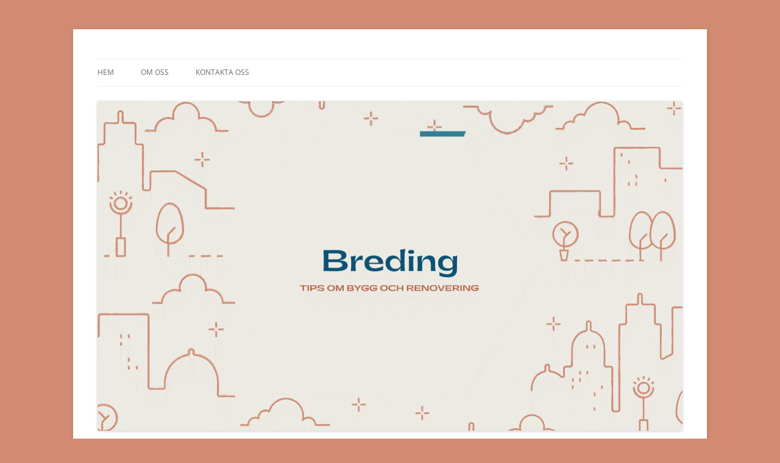

--- FILE ---
content_type: text/html; charset=UTF-8
request_url: https://breding.nu/2023/12/
body_size: 16807
content:
<!DOCTYPE html>
<!--[if IE 7]>
<html class="ie ie7" lang="sv-SE">
<![endif]-->
<!--[if IE 8]>
<html class="ie ie8" lang="sv-SE">
<![endif]-->
<!--[if !(IE 7) & !(IE 8)]><!-->
<html lang="sv-SE">
<!--<![endif]-->
<head>
<meta charset="UTF-8" />
<meta name="viewport" content="width=device-width, initial-scale=1.0" />
<title>december 2023 - breding.nu</title>
<link rel="profile" href="https://gmpg.org/xfn/11" />
<link rel="pingback" href="https://breding.nu/xmlrpc.php">
<!--[if lt IE 9]>
<script src="https://breding.nu/wp-content/themes/twentytwelve/js/html5.js?ver=3.7.0" type="text/javascript"></script>
<![endif]-->
<meta name='robots' content='noindex, follow' />

	<!-- This site is optimized with the Yoast SEO plugin v19.1 - https://yoast.com/wordpress/plugins/seo/ -->
	<meta property="og:locale" content="sv_SE" />
	<meta property="og:type" content="website" />
	<meta property="og:title" content="december 2023 - breding.nu" />
	<meta property="og:url" content="https://breding.nu/2023/12/" />
	<meta property="og:site_name" content="breding.nu" />
	<meta name="twitter:card" content="summary_large_image" />
	<script type="application/ld+json" class="yoast-schema-graph">{"@context":"https://schema.org","@graph":[{"@type":"WebSite","@id":"https://breding.nu/#website","url":"https://breding.nu/","name":"breding.nu","description":"","potentialAction":[{"@type":"SearchAction","target":{"@type":"EntryPoint","urlTemplate":"https://breding.nu/?s={search_term_string}"},"query-input":"required name=search_term_string"}],"inLanguage":"sv-SE"},{"@type":"CollectionPage","@id":"https://breding.nu/2023/12/#webpage","url":"https://breding.nu/2023/12/","name":"december 2023 - breding.nu","isPartOf":{"@id":"https://breding.nu/#website"},"breadcrumb":{"@id":"https://breding.nu/2023/12/#breadcrumb"},"inLanguage":"sv-SE","potentialAction":[{"@type":"ReadAction","target":["https://breding.nu/2023/12/"]}]},{"@type":"BreadcrumbList","@id":"https://breding.nu/2023/12/#breadcrumb","itemListElement":[{"@type":"ListItem","position":1,"name":"Hem","item":"https://breding.nu/"},{"@type":"ListItem","position":2,"name":"Arkiv för december 2023"}]}]}</script>
	<!-- / Yoast SEO plugin. -->


<link rel="alternate" type="application/rss+xml" title="breding.nu &raquo; Webbflöde" href="https://breding.nu/feed/" />
<script type="text/javascript">
window._wpemojiSettings = {"baseUrl":"https:\/\/s.w.org\/images\/core\/emoji\/14.0.0\/72x72\/","ext":".png","svgUrl":"https:\/\/s.w.org\/images\/core\/emoji\/14.0.0\/svg\/","svgExt":".svg","source":{"concatemoji":"https:\/\/breding.nu\/wp-includes\/js\/wp-emoji-release.min.js?ver=6.1.9"}};
/*! This file is auto-generated */
!function(e,a,t){var n,r,o,i=a.createElement("canvas"),p=i.getContext&&i.getContext("2d");function s(e,t){var a=String.fromCharCode,e=(p.clearRect(0,0,i.width,i.height),p.fillText(a.apply(this,e),0,0),i.toDataURL());return p.clearRect(0,0,i.width,i.height),p.fillText(a.apply(this,t),0,0),e===i.toDataURL()}function c(e){var t=a.createElement("script");t.src=e,t.defer=t.type="text/javascript",a.getElementsByTagName("head")[0].appendChild(t)}for(o=Array("flag","emoji"),t.supports={everything:!0,everythingExceptFlag:!0},r=0;r<o.length;r++)t.supports[o[r]]=function(e){if(p&&p.fillText)switch(p.textBaseline="top",p.font="600 32px Arial",e){case"flag":return s([127987,65039,8205,9895,65039],[127987,65039,8203,9895,65039])?!1:!s([55356,56826,55356,56819],[55356,56826,8203,55356,56819])&&!s([55356,57332,56128,56423,56128,56418,56128,56421,56128,56430,56128,56423,56128,56447],[55356,57332,8203,56128,56423,8203,56128,56418,8203,56128,56421,8203,56128,56430,8203,56128,56423,8203,56128,56447]);case"emoji":return!s([129777,127995,8205,129778,127999],[129777,127995,8203,129778,127999])}return!1}(o[r]),t.supports.everything=t.supports.everything&&t.supports[o[r]],"flag"!==o[r]&&(t.supports.everythingExceptFlag=t.supports.everythingExceptFlag&&t.supports[o[r]]);t.supports.everythingExceptFlag=t.supports.everythingExceptFlag&&!t.supports.flag,t.DOMReady=!1,t.readyCallback=function(){t.DOMReady=!0},t.supports.everything||(n=function(){t.readyCallback()},a.addEventListener?(a.addEventListener("DOMContentLoaded",n,!1),e.addEventListener("load",n,!1)):(e.attachEvent("onload",n),a.attachEvent("onreadystatechange",function(){"complete"===a.readyState&&t.readyCallback()})),(e=t.source||{}).concatemoji?c(e.concatemoji):e.wpemoji&&e.twemoji&&(c(e.twemoji),c(e.wpemoji)))}(window,document,window._wpemojiSettings);
</script>
<style type="text/css">
img.wp-smiley,
img.emoji {
	display: inline !important;
	border: none !important;
	box-shadow: none !important;
	height: 1em !important;
	width: 1em !important;
	margin: 0 0.07em !important;
	vertical-align: -0.1em !important;
	background: none !important;
	padding: 0 !important;
}
</style>
	<link rel='stylesheet' id='wp-block-library-css' href='https://breding.nu/wp-includes/css/dist/block-library/style.min.css?ver=6.1.9' type='text/css' media='all' />
<style id='wp-block-library-theme-inline-css' type='text/css'>
.wp-block-audio figcaption{color:#555;font-size:13px;text-align:center}.is-dark-theme .wp-block-audio figcaption{color:hsla(0,0%,100%,.65)}.wp-block-audio{margin:0 0 1em}.wp-block-code{border:1px solid #ccc;border-radius:4px;font-family:Menlo,Consolas,monaco,monospace;padding:.8em 1em}.wp-block-embed figcaption{color:#555;font-size:13px;text-align:center}.is-dark-theme .wp-block-embed figcaption{color:hsla(0,0%,100%,.65)}.wp-block-embed{margin:0 0 1em}.blocks-gallery-caption{color:#555;font-size:13px;text-align:center}.is-dark-theme .blocks-gallery-caption{color:hsla(0,0%,100%,.65)}.wp-block-image figcaption{color:#555;font-size:13px;text-align:center}.is-dark-theme .wp-block-image figcaption{color:hsla(0,0%,100%,.65)}.wp-block-image{margin:0 0 1em}.wp-block-pullquote{border-top:4px solid;border-bottom:4px solid;margin-bottom:1.75em;color:currentColor}.wp-block-pullquote__citation,.wp-block-pullquote cite,.wp-block-pullquote footer{color:currentColor;text-transform:uppercase;font-size:.8125em;font-style:normal}.wp-block-quote{border-left:.25em solid;margin:0 0 1.75em;padding-left:1em}.wp-block-quote cite,.wp-block-quote footer{color:currentColor;font-size:.8125em;position:relative;font-style:normal}.wp-block-quote.has-text-align-right{border-left:none;border-right:.25em solid;padding-left:0;padding-right:1em}.wp-block-quote.has-text-align-center{border:none;padding-left:0}.wp-block-quote.is-large,.wp-block-quote.is-style-large,.wp-block-quote.is-style-plain{border:none}.wp-block-search .wp-block-search__label{font-weight:700}.wp-block-search__button{border:1px solid #ccc;padding:.375em .625em}:where(.wp-block-group.has-background){padding:1.25em 2.375em}.wp-block-separator.has-css-opacity{opacity:.4}.wp-block-separator{border:none;border-bottom:2px solid;margin-left:auto;margin-right:auto}.wp-block-separator.has-alpha-channel-opacity{opacity:1}.wp-block-separator:not(.is-style-wide):not(.is-style-dots){width:100px}.wp-block-separator.has-background:not(.is-style-dots){border-bottom:none;height:1px}.wp-block-separator.has-background:not(.is-style-wide):not(.is-style-dots){height:2px}.wp-block-table{margin:"0 0 1em 0"}.wp-block-table thead{border-bottom:3px solid}.wp-block-table tfoot{border-top:3px solid}.wp-block-table td,.wp-block-table th{word-break:normal}.wp-block-table figcaption{color:#555;font-size:13px;text-align:center}.is-dark-theme .wp-block-table figcaption{color:hsla(0,0%,100%,.65)}.wp-block-video figcaption{color:#555;font-size:13px;text-align:center}.is-dark-theme .wp-block-video figcaption{color:hsla(0,0%,100%,.65)}.wp-block-video{margin:0 0 1em}.wp-block-template-part.has-background{padding:1.25em 2.375em;margin-top:0;margin-bottom:0}
</style>
<link rel='stylesheet' id='classic-theme-styles-css' href='https://breding.nu/wp-includes/css/classic-themes.min.css?ver=1' type='text/css' media='all' />
<style id='global-styles-inline-css' type='text/css'>
body{--wp--preset--color--black: #000000;--wp--preset--color--cyan-bluish-gray: #abb8c3;--wp--preset--color--white: #fff;--wp--preset--color--pale-pink: #f78da7;--wp--preset--color--vivid-red: #cf2e2e;--wp--preset--color--luminous-vivid-orange: #ff6900;--wp--preset--color--luminous-vivid-amber: #fcb900;--wp--preset--color--light-green-cyan: #7bdcb5;--wp--preset--color--vivid-green-cyan: #00d084;--wp--preset--color--pale-cyan-blue: #8ed1fc;--wp--preset--color--vivid-cyan-blue: #0693e3;--wp--preset--color--vivid-purple: #9b51e0;--wp--preset--color--blue: #21759b;--wp--preset--color--dark-gray: #444;--wp--preset--color--medium-gray: #9f9f9f;--wp--preset--color--light-gray: #e6e6e6;--wp--preset--gradient--vivid-cyan-blue-to-vivid-purple: linear-gradient(135deg,rgba(6,147,227,1) 0%,rgb(155,81,224) 100%);--wp--preset--gradient--light-green-cyan-to-vivid-green-cyan: linear-gradient(135deg,rgb(122,220,180) 0%,rgb(0,208,130) 100%);--wp--preset--gradient--luminous-vivid-amber-to-luminous-vivid-orange: linear-gradient(135deg,rgba(252,185,0,1) 0%,rgba(255,105,0,1) 100%);--wp--preset--gradient--luminous-vivid-orange-to-vivid-red: linear-gradient(135deg,rgba(255,105,0,1) 0%,rgb(207,46,46) 100%);--wp--preset--gradient--very-light-gray-to-cyan-bluish-gray: linear-gradient(135deg,rgb(238,238,238) 0%,rgb(169,184,195) 100%);--wp--preset--gradient--cool-to-warm-spectrum: linear-gradient(135deg,rgb(74,234,220) 0%,rgb(151,120,209) 20%,rgb(207,42,186) 40%,rgb(238,44,130) 60%,rgb(251,105,98) 80%,rgb(254,248,76) 100%);--wp--preset--gradient--blush-light-purple: linear-gradient(135deg,rgb(255,206,236) 0%,rgb(152,150,240) 100%);--wp--preset--gradient--blush-bordeaux: linear-gradient(135deg,rgb(254,205,165) 0%,rgb(254,45,45) 50%,rgb(107,0,62) 100%);--wp--preset--gradient--luminous-dusk: linear-gradient(135deg,rgb(255,203,112) 0%,rgb(199,81,192) 50%,rgb(65,88,208) 100%);--wp--preset--gradient--pale-ocean: linear-gradient(135deg,rgb(255,245,203) 0%,rgb(182,227,212) 50%,rgb(51,167,181) 100%);--wp--preset--gradient--electric-grass: linear-gradient(135deg,rgb(202,248,128) 0%,rgb(113,206,126) 100%);--wp--preset--gradient--midnight: linear-gradient(135deg,rgb(2,3,129) 0%,rgb(40,116,252) 100%);--wp--preset--duotone--dark-grayscale: url('#wp-duotone-dark-grayscale');--wp--preset--duotone--grayscale: url('#wp-duotone-grayscale');--wp--preset--duotone--purple-yellow: url('#wp-duotone-purple-yellow');--wp--preset--duotone--blue-red: url('#wp-duotone-blue-red');--wp--preset--duotone--midnight: url('#wp-duotone-midnight');--wp--preset--duotone--magenta-yellow: url('#wp-duotone-magenta-yellow');--wp--preset--duotone--purple-green: url('#wp-duotone-purple-green');--wp--preset--duotone--blue-orange: url('#wp-duotone-blue-orange');--wp--preset--font-size--small: 13px;--wp--preset--font-size--medium: 20px;--wp--preset--font-size--large: 36px;--wp--preset--font-size--x-large: 42px;--wp--preset--spacing--20: 0.44rem;--wp--preset--spacing--30: 0.67rem;--wp--preset--spacing--40: 1rem;--wp--preset--spacing--50: 1.5rem;--wp--preset--spacing--60: 2.25rem;--wp--preset--spacing--70: 3.38rem;--wp--preset--spacing--80: 5.06rem;}:where(.is-layout-flex){gap: 0.5em;}body .is-layout-flow > .alignleft{float: left;margin-inline-start: 0;margin-inline-end: 2em;}body .is-layout-flow > .alignright{float: right;margin-inline-start: 2em;margin-inline-end: 0;}body .is-layout-flow > .aligncenter{margin-left: auto !important;margin-right: auto !important;}body .is-layout-constrained > .alignleft{float: left;margin-inline-start: 0;margin-inline-end: 2em;}body .is-layout-constrained > .alignright{float: right;margin-inline-start: 2em;margin-inline-end: 0;}body .is-layout-constrained > .aligncenter{margin-left: auto !important;margin-right: auto !important;}body .is-layout-constrained > :where(:not(.alignleft):not(.alignright):not(.alignfull)){max-width: var(--wp--style--global--content-size);margin-left: auto !important;margin-right: auto !important;}body .is-layout-constrained > .alignwide{max-width: var(--wp--style--global--wide-size);}body .is-layout-flex{display: flex;}body .is-layout-flex{flex-wrap: wrap;align-items: center;}body .is-layout-flex > *{margin: 0;}:where(.wp-block-columns.is-layout-flex){gap: 2em;}.has-black-color{color: var(--wp--preset--color--black) !important;}.has-cyan-bluish-gray-color{color: var(--wp--preset--color--cyan-bluish-gray) !important;}.has-white-color{color: var(--wp--preset--color--white) !important;}.has-pale-pink-color{color: var(--wp--preset--color--pale-pink) !important;}.has-vivid-red-color{color: var(--wp--preset--color--vivid-red) !important;}.has-luminous-vivid-orange-color{color: var(--wp--preset--color--luminous-vivid-orange) !important;}.has-luminous-vivid-amber-color{color: var(--wp--preset--color--luminous-vivid-amber) !important;}.has-light-green-cyan-color{color: var(--wp--preset--color--light-green-cyan) !important;}.has-vivid-green-cyan-color{color: var(--wp--preset--color--vivid-green-cyan) !important;}.has-pale-cyan-blue-color{color: var(--wp--preset--color--pale-cyan-blue) !important;}.has-vivid-cyan-blue-color{color: var(--wp--preset--color--vivid-cyan-blue) !important;}.has-vivid-purple-color{color: var(--wp--preset--color--vivid-purple) !important;}.has-black-background-color{background-color: var(--wp--preset--color--black) !important;}.has-cyan-bluish-gray-background-color{background-color: var(--wp--preset--color--cyan-bluish-gray) !important;}.has-white-background-color{background-color: var(--wp--preset--color--white) !important;}.has-pale-pink-background-color{background-color: var(--wp--preset--color--pale-pink) !important;}.has-vivid-red-background-color{background-color: var(--wp--preset--color--vivid-red) !important;}.has-luminous-vivid-orange-background-color{background-color: var(--wp--preset--color--luminous-vivid-orange) !important;}.has-luminous-vivid-amber-background-color{background-color: var(--wp--preset--color--luminous-vivid-amber) !important;}.has-light-green-cyan-background-color{background-color: var(--wp--preset--color--light-green-cyan) !important;}.has-vivid-green-cyan-background-color{background-color: var(--wp--preset--color--vivid-green-cyan) !important;}.has-pale-cyan-blue-background-color{background-color: var(--wp--preset--color--pale-cyan-blue) !important;}.has-vivid-cyan-blue-background-color{background-color: var(--wp--preset--color--vivid-cyan-blue) !important;}.has-vivid-purple-background-color{background-color: var(--wp--preset--color--vivid-purple) !important;}.has-black-border-color{border-color: var(--wp--preset--color--black) !important;}.has-cyan-bluish-gray-border-color{border-color: var(--wp--preset--color--cyan-bluish-gray) !important;}.has-white-border-color{border-color: var(--wp--preset--color--white) !important;}.has-pale-pink-border-color{border-color: var(--wp--preset--color--pale-pink) !important;}.has-vivid-red-border-color{border-color: var(--wp--preset--color--vivid-red) !important;}.has-luminous-vivid-orange-border-color{border-color: var(--wp--preset--color--luminous-vivid-orange) !important;}.has-luminous-vivid-amber-border-color{border-color: var(--wp--preset--color--luminous-vivid-amber) !important;}.has-light-green-cyan-border-color{border-color: var(--wp--preset--color--light-green-cyan) !important;}.has-vivid-green-cyan-border-color{border-color: var(--wp--preset--color--vivid-green-cyan) !important;}.has-pale-cyan-blue-border-color{border-color: var(--wp--preset--color--pale-cyan-blue) !important;}.has-vivid-cyan-blue-border-color{border-color: var(--wp--preset--color--vivid-cyan-blue) !important;}.has-vivid-purple-border-color{border-color: var(--wp--preset--color--vivid-purple) !important;}.has-vivid-cyan-blue-to-vivid-purple-gradient-background{background: var(--wp--preset--gradient--vivid-cyan-blue-to-vivid-purple) !important;}.has-light-green-cyan-to-vivid-green-cyan-gradient-background{background: var(--wp--preset--gradient--light-green-cyan-to-vivid-green-cyan) !important;}.has-luminous-vivid-amber-to-luminous-vivid-orange-gradient-background{background: var(--wp--preset--gradient--luminous-vivid-amber-to-luminous-vivid-orange) !important;}.has-luminous-vivid-orange-to-vivid-red-gradient-background{background: var(--wp--preset--gradient--luminous-vivid-orange-to-vivid-red) !important;}.has-very-light-gray-to-cyan-bluish-gray-gradient-background{background: var(--wp--preset--gradient--very-light-gray-to-cyan-bluish-gray) !important;}.has-cool-to-warm-spectrum-gradient-background{background: var(--wp--preset--gradient--cool-to-warm-spectrum) !important;}.has-blush-light-purple-gradient-background{background: var(--wp--preset--gradient--blush-light-purple) !important;}.has-blush-bordeaux-gradient-background{background: var(--wp--preset--gradient--blush-bordeaux) !important;}.has-luminous-dusk-gradient-background{background: var(--wp--preset--gradient--luminous-dusk) !important;}.has-pale-ocean-gradient-background{background: var(--wp--preset--gradient--pale-ocean) !important;}.has-electric-grass-gradient-background{background: var(--wp--preset--gradient--electric-grass) !important;}.has-midnight-gradient-background{background: var(--wp--preset--gradient--midnight) !important;}.has-small-font-size{font-size: var(--wp--preset--font-size--small) !important;}.has-medium-font-size{font-size: var(--wp--preset--font-size--medium) !important;}.has-large-font-size{font-size: var(--wp--preset--font-size--large) !important;}.has-x-large-font-size{font-size: var(--wp--preset--font-size--x-large) !important;}
.wp-block-navigation a:where(:not(.wp-element-button)){color: inherit;}
:where(.wp-block-columns.is-layout-flex){gap: 2em;}
.wp-block-pullquote{font-size: 1.5em;line-height: 1.6;}
</style>
<link rel='stylesheet' id='twentytwelve-fonts-css' href='https://breding.nu/wp-content/themes/twentytwelve/fonts/font-open-sans.css?ver=20230328' type='text/css' media='all' />
<link rel='stylesheet' id='twentytwelve-style-css' href='https://breding.nu/wp-content/themes/twentytwelve/style.css?ver=20241112' type='text/css' media='all' />
<link rel='stylesheet' id='twentytwelve-block-style-css' href='https://breding.nu/wp-content/themes/twentytwelve/css/blocks.css?ver=20240812' type='text/css' media='all' />
<!--[if lt IE 9]>
<link rel='stylesheet' id='twentytwelve-ie-css' href='https://breding.nu/wp-content/themes/twentytwelve/css/ie.css?ver=20240722' type='text/css' media='all' />
<![endif]-->
<script type='text/javascript' src='https://breding.nu/wp-includes/js/jquery/jquery.min.js?ver=3.6.1' id='jquery-core-js'></script>
<script type='text/javascript' src='https://breding.nu/wp-includes/js/jquery/jquery-migrate.min.js?ver=3.3.2' id='jquery-migrate-js'></script>
<link rel="https://api.w.org/" href="https://breding.nu/wp-json/" /><link rel="EditURI" type="application/rsd+xml" title="RSD" href="https://breding.nu/xmlrpc.php?rsd" />
<link rel="wlwmanifest" type="application/wlwmanifest+xml" href="https://breding.nu/wp-includes/wlwmanifest.xml" />
<meta name="generator" content="WordPress 6.1.9" />
	<style type="text/css" id="twentytwelve-header-css">
		.site-title,
	.site-description {
		position: absolute;
		clip: rect(1px 1px 1px 1px); /* IE7 */
		clip: rect(1px, 1px, 1px, 1px);
	}
			</style>
	<style type="text/css" id="custom-background-css">
body.custom-background { background-color: #d18b71; }
</style>
	<link rel="icon" href="https://breding.nu/wp-content/uploads/sites/356/2021/10/Breding-FAV.png" sizes="32x32" />
<link rel="icon" href="https://breding.nu/wp-content/uploads/sites/356/2021/10/Breding-FAV.png" sizes="192x192" />
<link rel="apple-touch-icon" href="https://breding.nu/wp-content/uploads/sites/356/2021/10/Breding-FAV.png" />
<meta name="msapplication-TileImage" content="https://breding.nu/wp-content/uploads/sites/356/2021/10/Breding-FAV.png" />
		<style type="text/css" id="wp-custom-css">
			a {
color: #AD4E2B;
}

a:hover {
color: #0D5174;
}		</style>
		</head>

<body class="archive date custom-background wp-embed-responsive custom-font-enabled">
<svg xmlns="http://www.w3.org/2000/svg" viewBox="0 0 0 0" width="0" height="0" focusable="false" role="none" style="visibility: hidden; position: absolute; left: -9999px; overflow: hidden;" ><defs><filter id="wp-duotone-dark-grayscale"><feColorMatrix color-interpolation-filters="sRGB" type="matrix" values=" .299 .587 .114 0 0 .299 .587 .114 0 0 .299 .587 .114 0 0 .299 .587 .114 0 0 " /><feComponentTransfer color-interpolation-filters="sRGB" ><feFuncR type="table" tableValues="0 0.49803921568627" /><feFuncG type="table" tableValues="0 0.49803921568627" /><feFuncB type="table" tableValues="0 0.49803921568627" /><feFuncA type="table" tableValues="1 1" /></feComponentTransfer><feComposite in2="SourceGraphic" operator="in" /></filter></defs></svg><svg xmlns="http://www.w3.org/2000/svg" viewBox="0 0 0 0" width="0" height="0" focusable="false" role="none" style="visibility: hidden; position: absolute; left: -9999px; overflow: hidden;" ><defs><filter id="wp-duotone-grayscale"><feColorMatrix color-interpolation-filters="sRGB" type="matrix" values=" .299 .587 .114 0 0 .299 .587 .114 0 0 .299 .587 .114 0 0 .299 .587 .114 0 0 " /><feComponentTransfer color-interpolation-filters="sRGB" ><feFuncR type="table" tableValues="0 1" /><feFuncG type="table" tableValues="0 1" /><feFuncB type="table" tableValues="0 1" /><feFuncA type="table" tableValues="1 1" /></feComponentTransfer><feComposite in2="SourceGraphic" operator="in" /></filter></defs></svg><svg xmlns="http://www.w3.org/2000/svg" viewBox="0 0 0 0" width="0" height="0" focusable="false" role="none" style="visibility: hidden; position: absolute; left: -9999px; overflow: hidden;" ><defs><filter id="wp-duotone-purple-yellow"><feColorMatrix color-interpolation-filters="sRGB" type="matrix" values=" .299 .587 .114 0 0 .299 .587 .114 0 0 .299 .587 .114 0 0 .299 .587 .114 0 0 " /><feComponentTransfer color-interpolation-filters="sRGB" ><feFuncR type="table" tableValues="0.54901960784314 0.98823529411765" /><feFuncG type="table" tableValues="0 1" /><feFuncB type="table" tableValues="0.71764705882353 0.25490196078431" /><feFuncA type="table" tableValues="1 1" /></feComponentTransfer><feComposite in2="SourceGraphic" operator="in" /></filter></defs></svg><svg xmlns="http://www.w3.org/2000/svg" viewBox="0 0 0 0" width="0" height="0" focusable="false" role="none" style="visibility: hidden; position: absolute; left: -9999px; overflow: hidden;" ><defs><filter id="wp-duotone-blue-red"><feColorMatrix color-interpolation-filters="sRGB" type="matrix" values=" .299 .587 .114 0 0 .299 .587 .114 0 0 .299 .587 .114 0 0 .299 .587 .114 0 0 " /><feComponentTransfer color-interpolation-filters="sRGB" ><feFuncR type="table" tableValues="0 1" /><feFuncG type="table" tableValues="0 0.27843137254902" /><feFuncB type="table" tableValues="0.5921568627451 0.27843137254902" /><feFuncA type="table" tableValues="1 1" /></feComponentTransfer><feComposite in2="SourceGraphic" operator="in" /></filter></defs></svg><svg xmlns="http://www.w3.org/2000/svg" viewBox="0 0 0 0" width="0" height="0" focusable="false" role="none" style="visibility: hidden; position: absolute; left: -9999px; overflow: hidden;" ><defs><filter id="wp-duotone-midnight"><feColorMatrix color-interpolation-filters="sRGB" type="matrix" values=" .299 .587 .114 0 0 .299 .587 .114 0 0 .299 .587 .114 0 0 .299 .587 .114 0 0 " /><feComponentTransfer color-interpolation-filters="sRGB" ><feFuncR type="table" tableValues="0 0" /><feFuncG type="table" tableValues="0 0.64705882352941" /><feFuncB type="table" tableValues="0 1" /><feFuncA type="table" tableValues="1 1" /></feComponentTransfer><feComposite in2="SourceGraphic" operator="in" /></filter></defs></svg><svg xmlns="http://www.w3.org/2000/svg" viewBox="0 0 0 0" width="0" height="0" focusable="false" role="none" style="visibility: hidden; position: absolute; left: -9999px; overflow: hidden;" ><defs><filter id="wp-duotone-magenta-yellow"><feColorMatrix color-interpolation-filters="sRGB" type="matrix" values=" .299 .587 .114 0 0 .299 .587 .114 0 0 .299 .587 .114 0 0 .299 .587 .114 0 0 " /><feComponentTransfer color-interpolation-filters="sRGB" ><feFuncR type="table" tableValues="0.78039215686275 1" /><feFuncG type="table" tableValues="0 0.94901960784314" /><feFuncB type="table" tableValues="0.35294117647059 0.47058823529412" /><feFuncA type="table" tableValues="1 1" /></feComponentTransfer><feComposite in2="SourceGraphic" operator="in" /></filter></defs></svg><svg xmlns="http://www.w3.org/2000/svg" viewBox="0 0 0 0" width="0" height="0" focusable="false" role="none" style="visibility: hidden; position: absolute; left: -9999px; overflow: hidden;" ><defs><filter id="wp-duotone-purple-green"><feColorMatrix color-interpolation-filters="sRGB" type="matrix" values=" .299 .587 .114 0 0 .299 .587 .114 0 0 .299 .587 .114 0 0 .299 .587 .114 0 0 " /><feComponentTransfer color-interpolation-filters="sRGB" ><feFuncR type="table" tableValues="0.65098039215686 0.40392156862745" /><feFuncG type="table" tableValues="0 1" /><feFuncB type="table" tableValues="0.44705882352941 0.4" /><feFuncA type="table" tableValues="1 1" /></feComponentTransfer><feComposite in2="SourceGraphic" operator="in" /></filter></defs></svg><svg xmlns="http://www.w3.org/2000/svg" viewBox="0 0 0 0" width="0" height="0" focusable="false" role="none" style="visibility: hidden; position: absolute; left: -9999px; overflow: hidden;" ><defs><filter id="wp-duotone-blue-orange"><feColorMatrix color-interpolation-filters="sRGB" type="matrix" values=" .299 .587 .114 0 0 .299 .587 .114 0 0 .299 .587 .114 0 0 .299 .587 .114 0 0 " /><feComponentTransfer color-interpolation-filters="sRGB" ><feFuncR type="table" tableValues="0.098039215686275 1" /><feFuncG type="table" tableValues="0 0.66274509803922" /><feFuncB type="table" tableValues="0.84705882352941 0.41960784313725" /><feFuncA type="table" tableValues="1 1" /></feComponentTransfer><feComposite in2="SourceGraphic" operator="in" /></filter></defs></svg><div id="page" class="hfeed site">
	<header id="masthead" class="site-header">
		<hgroup>
			<h1 class="site-title"><a href="https://breding.nu/" rel="home">breding.nu</a></h1>
			<h2 class="site-description"></h2>
		</hgroup>

		<nav id="site-navigation" class="main-navigation">
			<button class="menu-toggle">Meny</button>
			<a class="assistive-text" href="#content">Hoppa till innehåll</a>
			<div class="menu-menu-1-container"><ul id="menu-menu-1" class="nav-menu"><li id="menu-item-10" class="menu-item menu-item-type-custom menu-item-object-custom menu-item-home menu-item-10"><a href="https://breding.nu/">Hem</a></li>
<li id="menu-item-12" class="menu-item menu-item-type-post_type menu-item-object-page menu-item-12"><a href="https://breding.nu/om-oss/">Om oss</a></li>
<li id="menu-item-11" class="menu-item menu-item-type-post_type menu-item-object-page menu-item-11"><a href="https://breding.nu/kontakta-oss/">Kontakta oss</a></li>
</ul></div>		</nav><!-- #site-navigation -->

				<a href="https://breding.nu/"><img src="https://breding.nu/wp-content/uploads/sites/356/2021/10/Breding.gif" width="1438" height="810" alt="breding.nu" class="header-image" /></a>
			</header><!-- #masthead -->

	<div id="main" class="wrapper">

	<section id="primary" class="site-content">
		<div id="content" role="main">

					<header class="archive-header">
				<h1 class="archive-title">
				månadsarkiv: <span>december 2023</span>				</h1>
			</header><!-- .archive-header -->

			
	<article id="post-215" class="post-215 post type-post status-publish format-standard hentry category-bygg-renovering">
				<header class="entry-header">
			
						<h1 class="entry-title">
				<a href="https://breding.nu/lekplatsutrustning-for-olika-bruk/" rel="bookmark">Lekplatsutrustning för olika bruk</a>
			</h1>
								</header><!-- .entry-header -->

				<div class="entry-content">
			
<p><strong>Är det någon skillnad mellan en lekplatsutrustning för privat bruk och en som används av skolor och kommuner? Här kommer tips inför inköp till din lekplats.</strong></p>



<p>När man tänker på alla skillnader gällande rörlighet och konsekvenstänkande mellan ett litet barn och ett stort barn så går det också att förstå vilka skillnader det finns på lekplatsutrustning för ett litet barn och ett stort barn. Det är skillnader som är viktiga att ta till sig för någon som håller på att planera för inköp av lekplatsutrustning till en lekplats.</p>



<p>Bland de lekplatser som är allmänna, det vill säga de som oftast finns i parker, krävs det lekplatsutrustning som ska passa för alla möjliga olika åldrar. Från mycket små barn och ända upp till vuxna, som kanske vill leka med sitt barn eller som kanske också vill njuta av att gunga eller åka ner för en rutschkana.</p>



<h2>Passande lekplatsutrustning för de boende</h2>



<p>Det kan vara lätt att planera inköp av lekplatsutrustning för en förskola där det enbart ska vara barn av en viss ålder. Eller för en skola där det också enbart ska finnas barn som har ungefär samma grad av rörlighet och säkerhetstänk. Samtidigt som det kan vara lite knepigare att få till en lekplats där alla åldrar ska kunna hitta något som lockar.</p>



<p>Men hur ska du göra ifall du fått uppdraget att skapa en lekplats för de boende i ett flerbostadshus eller en BRF? Kanske är det så att det just nu mest finns barn som är mycket små men som samtidigt kommer ha helt andra behov av lekplatsutrustning om endast några år. Då kan det krävas lite extra planering för att få en lekplats som håller under många år.</p>



<h2>Inköp av lekplatsutrustning</h2>



<p>När det är dags för dig att <a href="https://www.lekplatsutrustning.com/">köpa lekplatsutrustning</a> till din fastighet, din förskola eller annan plats så kan det vara svårt att veta vad du vill ha om du inte gjort ett sådant inköp förut. Då finns det hjälp att få hos de som säljer lekplatsutrustning så att du gör ett inköp som passar dig och din målgrupp.</p>



<p>Det är även viktigt att du är noga med att planera ditt inköp så att du får en lekplatsutrustning som får plats på den tilltänkta ytan och som dessutom kan sättas upp på ett säkert sätt.</p>
					</div><!-- .entry-content -->
		
		<footer class="entry-meta">
			Detta inlägg postades i <a href="https://breding.nu/category/bygg-renovering/" rel="category tag">Bygg &amp; Renovering</a> den <a href="https://breding.nu/lekplatsutrustning-for-olika-bruk/" title="08:30" rel="bookmark"><time class="entry-date" datetime="2023-12-24T08:30:24+01:00">24 december, 2023</time></a><span class="by-author"> av <span class="author vcard"><a class="url fn n" href="https://breding.nu/author/samuel/" title="Visa alla inlägg av Samuel" rel="author">Samuel</a></span></span>.								</footer><!-- .entry-meta -->
	</article><!-- #post -->

	<article id="post-250" class="post-250 post type-post status-publish format-standard hentry category-pallstall">
				<header class="entry-header">
			
						<h1 class="entry-title">
				<a href="https://breding.nu/effektiviserad-lagerhantering-i-eskilstuna-tack-vare-pallstall/" rel="bookmark">Effektiviserad lagerhantering i Eskilstuna, tack vare pallställ</a>
			</h1>
								</header><!-- .entry-header -->

				<div class="entry-content">
			
<p><strong>Att investera i pallställ innebar en stor förändring för en industri baserad i Eskilstuna. Effektiviteten, och därmed lönsamheten, förbättrades enormt mycket.</strong></p>



<p>Jörgen hade ett företag i Eskilstuna, som hade utvecklats starkt och nu var framstående inom tillverkning av industriella komponenter. Genom sin specialisering inom precisionstillverkning och med en ständigt växande kundbas, såg framtiden lysande ut. Om det inte varit för en sak.</p>



<p>Företaget stod nämligen inför stora utmaningar vad gällde lagerhanteringen. Lagret var trångt och dåligt organiserat, och det ledde till dålig effektivitet i hanteringen av ingående material och färdiga produkter. Problemet blev än mer påtagligt i takt med att företaget expanderade, eftersom behovet av snabba och korrekta leveranser blev allt viktigare.</p>



<p>Det blev till slut så illa att leveransförseningar och svårigheter med lagerhanteringen påverkade företagets drift och kundnöjdhet på ett negativt sätt. Jörgen insåg då att det behövdes en mer effektiv lagerhantering för att de skulle kunna möta de växande krav de stod inför, och för att förbättra hela företagets produktivitet och lönsamhet.</p>



<h2>Beslutet att investera i pallställ</h2>



<p>Efter noggrann analys kom Jörgen fram till att det framförallt var den dåliga organiseringen av lagret som ledde till ineffektivitet i arbetsflöden och hantering av insatsmaterial och färdigvaror. Han insåg att en åtgärd var nödvändig för att främja företagets expansion och förbättra produktiviteten.</p>



<p>Det var då han bestämde sig för att investera i <a href="https://www.xn--pall-stll-12a.se/">pallställ i Eskilstuna</a>. Han och hans medarbetare valde pallställ baserat på hur smidiga dessa var för att maximera lagringsutrymmet, samtidigt som de var robusta och flexibla nog för att kunna hantera olika typer av varor.</p>



<p>Professionella montörer anlitades för att de skulle vara trygga med att de fick en korrekt och säker installation. Arbetet handlade inte bara om att montera upp pallställen, utan involverade även planering för att optimera lagrets layout. Detta krävde en hel del tankearbete, men så blev också resultatet riktigt bra.</p>



<h2>Installationen av pallställ gav omedelbara effekter</h2>



<p>För Jörgen och hans team innebar de nya pallställen en fantastisk förändring. Det tidigare så tidskrävande arbetet med att hitta och hämta varor blev nu betydligt snabbare och effektivare. Lagret möjliggjorde nu snabbare hantering av inkommande och utgående varor, vilket påverkade både leveranstider och kundnöjdhet. Även personalen upplevde en betydande förbättring av arbetsmiljön, eftersom de la mindre tid på att leta efter produkter och fick mer tid för andra uppgifter.</p>



<p>Den nya lagerlösningen bidrog även till en mer effektiv användning av lagerytan, vilket gjorde att företaget kunde lagra fler varor utan att behöva bygga ut. Dessutom blev det inte lika många skador på produkterna, eftersom allt nu förvarades säkert och systematiskt. Jörgens beslut att installera pallställ visade sig alltså vara en helt avgörande investering, som inte bara effektiviserade arbetet i lagret utan även bidrog till en mer produktiv verksamhet som helhet.</p>



<p>Långsiktiga fördelar och ökad effektivitet tack vare pallställ</p>



<p>Även vad gäller framtiden ser det ut som att investeringen i pallställ har betydande, långsiktiga fördelar för Jörgens företag i Eskilstuna. Genom förbättrad och effektivare lagerhantering har företagets dagliga verksamhet blivit mer produktiv. Den ökade effektiviteten har även lett till minskade arbetskostnader, vilket i sin tur har förbättrat företagets lönsamhet.</p>



<p>Den ökade lagerkapaciteten med förbättrad organisering har också gjort att företaget kunnat utöka sitt produktutbud utan att behöva investera i ytterligare lagerutrymme. Denna flexibilitet och skalbarhet har varit avgörande för företagets tillväxt. Dessutom har företagets förmåga att snabbt kunna svara på kundförfrågningar och leverera produkter i tid stärkt dess rykte och kundrelationer.</p>



<p>På det hela taget har investeringen i pallställ alltså inte bara förbättrat den dagliga verksamheten utan också spelat en nyckelroll i att stärka företagets långsiktiga strategiska position. Genom att effektivisera lagerhanteringen har Jörgens företag kunnat uppnå högre produktivitet, bättre kundtillfredsställelse och en starkare marknadsposition.</p>
					</div><!-- .entry-content -->
		
		<footer class="entry-meta">
			Detta inlägg postades i <a href="https://breding.nu/category/pallstall/" rel="category tag">Pallställ</a> den <a href="https://breding.nu/effektiviserad-lagerhantering-i-eskilstuna-tack-vare-pallstall/" title="15:23" rel="bookmark"><time class="entry-date" datetime="2023-12-22T15:23:45+01:00">22 december, 2023</time></a><span class="by-author"> av <span class="author vcard"><a class="url fn n" href="https://breding.nu/author/samuel/" title="Visa alla inlägg av Samuel" rel="author">Samuel</a></span></span>.								</footer><!-- .entry-meta -->
	</article><!-- #post -->

	<article id="post-240" class="post-240 post type-post status-publish format-standard hentry category-bygg-renovering">
				<header class="entry-header">
			
						<h1 class="entry-title">
				<a href="https://breding.nu/lagga-klinkers-i-badrummet-en-utmaning-att-gora-sjalv/" rel="bookmark">Lägga klinkers i badrummet – En utmaning att göra själv</a>
			</h1>
								</header><!-- .entry-header -->

				<div class="entry-content">
			
<p><strong>Elegans och stil är något som många svenskar strävar efter i sina hem, oavsett om det är en lägenhet mitt i storstaden eller en pittoresk villa på landet. Kakel och klinkers har blivit en populär inredningsdetalj, och många lockas av tanken på ett vackert klinkergolv och kaklade väggar. Men innan du kastar dig in i projektet och försöker lägga klinkers i badrummet själv, finns det några viktiga överväganden att ta hänsyn till.</strong></p>



<p>Att strosa runt bland de många butikerna som säljer kakel och klinkers i Stockholm är en inspirerande upplevelse. Den breda variationen av färger och mönster gör det lätt att drömma om ett nytt, stilrent utseende i badrummet. Många lockas även av tanken på att installera ett värmegolv under klinkers, vilket ger en extra touch av lyx.</p>



<h2>Utmaningen att lägga klinkergolv själv</h2>



<p>Men innan du plockar upp kakelsättarspateln och ger dig i kast med projektet, är det viktigt att förstå att att lägga klinkergolv i våtrum är en verklig utmaning. Det handlar inte bara om att få ett jämnt och estetiskt tilltalande resultat, utan också om att säkerställa att installationen är fuktsäker. Det är ingen slump att fuktskador på klinkergolv är relativt vanligt förekommande i Stockholm, särskilt när golven inte har lagts korrekt.</p>



<p>Att försöka göra det själv kan leda till en rad problem och risker. Om du bor i en hyresrätt i Stockholm och ger dig på att lägga klinkers utan hyresvärdens tillstånd, kan du hamna i en knepig situation. Detta gäller även för bostadsrätter, där tillstånd ofta behövs. Om något går fel och du står inför fuktskador, kan kostnaderna bli avsevärda. Det är här certifierade <a href="https://www.xn--plattsttareistockholm-b2b.se/">plattsättare i Stockholm</a> blir ovärderliga. Genom att anlita professionella undviker du inte bara juridiska problem utan också potentiella fuktskador som kan bli en ekonomisk börda i framtiden.</p>



<h2>Riskerna med att göra det själv</h2>



<p>Även om du äger din villa och har frihet att fatta beslut om renoveringar på egen hand, är det långt ifrån enkelt att själv lägga klinkers om du inte är en erfaren hantverkare. Många gånger skadas tätskikten vid otillräcklig installation, vilket i sin tur kan leda till behovet av en kostsam fuktsanering i efterhand. Dessutom kan det uppstå komplikationer med försäkringsbolaget om golvet lagts av en lekman och problem uppstår i framtiden.</p>



<p>Att överväga att anlita certifierade plattsättare i Stockholm är således inte bara en fråga om att få ett professionellt resultat utan också en investering i långsiktig trygghet och ekonomisk stabilitet. Att skapa det perfekta klinkergolvet kan vara en konstform, och att överlåta det åt de som behärskar den kan vara den bästa beslutet för ditt badrumsrenoveringsprojekt.</p>
					</div><!-- .entry-content -->
		
		<footer class="entry-meta">
			Detta inlägg postades i <a href="https://breding.nu/category/bygg-renovering/" rel="category tag">Bygg &amp; Renovering</a> den <a href="https://breding.nu/lagga-klinkers-i-badrummet-en-utmaning-att-gora-sjalv/" title="14:55" rel="bookmark"><time class="entry-date" datetime="2023-12-20T14:55:35+01:00">20 december, 2023</time></a><span class="by-author"> av <span class="author vcard"><a class="url fn n" href="https://breding.nu/author/samuel/" title="Visa alla inlägg av Samuel" rel="author">Samuel</a></span></span>.								</footer><!-- .entry-meta -->
	</article><!-- #post -->

	<article id="post-203" class="post-203 post type-post status-publish format-standard hentry category-bim">
				<header class="entry-header">
			
						<h1 class="entry-title">
				<a href="https://breding.nu/optimera-ditt-byggprojekt-med-bim-konsulttjanster/" rel="bookmark">Optimera ditt byggprojekt med BIM konsulttjänster</a>
			</h1>
								</header><!-- .entry-header -->

				<div class="entry-content">
			
<p><strong>Teknologins framsteg, såsom virtual reality (VR) och artificiell intelligens (AI), har revolutionerat olika branscher. Byggindustrin är inget undantag. För att säkerställa kostnadseffektivitet och bättre planering i ditt kommande byggprojekt är det dags att överväga att anlita en konsult som behärskar Building Information Modeling (BIM). BIM ger dig möjligheten att visualisera och optimera varje aspekt av din byggnation på ett sätt som tidigare var otänkbart.</strong></p>



<p>Inom byggbranschen har BIM blivit synonymt med framsteg och effektivitet. Det är en teknologi som möjliggör virtuell modellering av hela byggprojektet. Genom att anlita en <a href="https://www.bimkoordinering.se/">konsultfirma inom BIM</a> kan du dra nytta av denna banbrytande metodik. Konsulterna tar varje komponent av ditt byggprojekt och integrerar det i den virtuella modellen. Resultatet är en 5D-modell som inte bara kan visualiseras i datorn utan också granskas i detalj.</p>



<h2>Bättre planering och samordning</h2>



<p>Med BIM blir det enklare att koordinera och planera varje steg av byggprocessen. Du kan tydligt se när varje aktör ska delta i projektet och utföra sin del. Detta eliminerar onödiga förseningar och förbättrar projektets tidslinje. Dessutom möjliggör BIM förutsägande av hur din byggnad kommer att utvecklas över tid. Det är en central del av 5D-modellen. Innan du ens börjar bygga kan du identifiera och eventuellt byta ut material eller detaljer som kan innebära framtida problem.</p>



<h2>Kostnadseffektivitet och besparingar</h2>



<p>En av de mest lockande aspekterna av att anlita en BIM-konsult är de potentiella kostnadsbesparingarna. Genom att använda BIM kan du identifiera och åtgärda potentiella problem och ineffektiviteter innan de blir verklighet. Detta innebär att du kan undvika kostsamma förändringar och reparationer i framtiden. Pengar som skulle ha gått till att rätta till misstag kan nu användas mer effektivt i ditt projekt.</p>
					</div><!-- .entry-content -->
		
		<footer class="entry-meta">
			Detta inlägg postades i <a href="https://breding.nu/category/bim/" rel="category tag">BIM</a> den <a href="https://breding.nu/optimera-ditt-byggprojekt-med-bim-konsulttjanster/" title="09:43" rel="bookmark"><time class="entry-date" datetime="2023-12-15T09:43:08+01:00">15 december, 2023</time></a><span class="by-author"> av <span class="author vcard"><a class="url fn n" href="https://breding.nu/author/samuel/" title="Visa alla inlägg av Samuel" rel="author">Samuel</a></span></span>.								</footer><!-- .entry-meta -->
	</article><!-- #post -->

	<article id="post-247" class="post-247 post type-post status-publish format-standard hentry category-varmepump">
				<header class="entry-header">
			
						<h1 class="entry-title">
				<a href="https://breding.nu/effektiva-satt-att-varma-upp-ditt-hem/" rel="bookmark">Effektiva sätt att värma upp ditt hem</a>
			</h1>
								</header><!-- .entry-header -->

				<div class="entry-content">
			
<p><strong>Att hitta det mest kostnadseffektiva och miljövänliga sättet att värma upp ditt hem är viktigare än någonsin. I denna artikel utforskar vi olika metoder för uppvärmning, med ett särskilt fokus på installation av värmepumpar i Uppsala.</strong></p>



<p>I dagens samhälle finns det en mängd alternativ för uppvärmning av bostäder. Från traditionella metoder som vedeldning till moderna lösningar som värmepumpar, erbjuder varje metod sina egna fördelar. Vedeldning har länge varit en populär metod, men det är inte alltid det mest energieffektiva eller miljövänliga alternativet. Däremot kan det vara ett bra komplement till andra uppvärmningssystem.</p>



<h2>Värmepumpens funktion och fördelar</h2>



<p>Värmepumpar står ut som en av de mest klimatsmarta lösningarna för uppvärmning idag. Dessa enheter utnyttjar naturlig energi från luften eller marken, vilket gör dem till ett kostnadseffektivt och miljövänligt val. I Uppsala, där klimatförhållandena kan variera, erbjuder värmepumpar en pålitlig och jämn värmedistribution till hela bostaden. Värmepumpar kräver minimalt underhåll och är kända för sin långa livslängd, vilket gör dem till ett klokt val för många husägare.</p>



<h2>Pris och kostnadseffektivitet</h2>



<p>Priset på en värmepump kan variera beroende på flera faktorer, inklusive märke och installationens komplexitet. Även om den initiala kostnaden för installationen kan verka hög, är det viktigt att tänka på den långsiktiga besparingen. En värmepump minskar inte bara månadskostnaderna för uppvärmning, utan bidrar även till att sänka hemmets totala energiförbrukning. Detta är särskilt relevant i Uppsala, där energieffektivitet och miljövänlig uppvärmning är av stor betydelse för många husägare.</p>



<p>Att välja rätt uppvärmningssystem för ditt hem är en viktig beslut. Med tanke på kostnadseffektivitet, miljöpåverkan och underhåll, står värmepumpar som ett utmärkt val för många i Uppsala. Innan du fattar ett slutgiltigt beslut om <a href="https://www.xn--vrmepumparuppsala-qqb.nu/">installation av värmepumpar i Uppsala</a>, se till att överväga alla aspekter och möjligheter som finns tillgängliga.</p>
					</div><!-- .entry-content -->
		
		<footer class="entry-meta">
			Detta inlägg postades i <a href="https://breding.nu/category/varmepump/" rel="category tag">Värmepump</a> den <a href="https://breding.nu/effektiva-satt-att-varma-upp-ditt-hem/" title="14:09" rel="bookmark"><time class="entry-date" datetime="2023-12-14T14:09:28+01:00">14 december, 2023</time></a><span class="by-author"> av <span class="author vcard"><a class="url fn n" href="https://breding.nu/author/samuel/" title="Visa alla inlägg av Samuel" rel="author">Samuel</a></span></span>.								</footer><!-- .entry-meta -->
	</article><!-- #post -->

	<article id="post-220" class="post-220 post type-post status-publish format-standard hentry category-snickare">
				<header class="entry-header">
			
						<h1 class="entry-title">
				<a href="https://breding.nu/tragrindar-for-alla-stilar/" rel="bookmark">Trägrindar för alla stilar</a>
			</h1>
								</header><!-- .entry-header -->

				<div class="entry-content">
			
<p><strong>En grind i trä skänker ett välkomnande intryck. Nuförtiden finns många olika typer av trägrindar. Därmed kan du hitta en som passar din stil och ditt hus.</strong></p>



<p>När man kommer hem, eller för den delen hälsar på hos någon annan, vill man gärna känna sig välkommen. En fin grind vid ingången till trädgården är ett sätt att skapa denna välkomnande och ombonade känsla. Just trägrindar är särskilt bra för ändamålet. Trä är ett varmt och levande material som påminner oss om naturen. Det får oss att känna oss jordade på ett annat sätt än till exempel med en grind i järn.</p>



<p>Det finns många olika sorters trägrindar. Därmed kan de flesta hitta en som passar ens egna stilpreferenser. Tänk även på att grinden helst ska matcha med husets stil och karaktär. Om du bor i ett gammalt hus med snickarglädje, välj då en grind som också har lite snickarglädje. Är ditt hus av en mer minimalistisk stil, välj då en stilren och enkel stil på grinden.</p>



<p>Även karaktären på området du bor i kan få spela in i valet av grind. Om du bor lite mer lantligt passar ofta en klassisk kryssgrind bra. Är det ett område med funkisvillor? Då kanske en enkel grind med vertikala staketspjälor gör sig bäst. Men det viktigaste är att du hittar en som just du trivs med.</p>



<h2>Bygga, köpa eller beställa en trägrind</h2>



<p>Om du är något sånär händig och tycker det är roligt att bygga, kan du snickra ihop en egen grind. Rita upp den på fri hand eller hitta en ritning och följ den. Anpassa svårighetsgraden efter din förmåga. Om du inte har lust att skapa den själv går det såklart att köpa en färdig istället.</p>



<p>Det finns mängder av <a href="https://www.xn--trgrindar-w2a.se/">vackra trägrindar</a> på marknaden. Du kan både köpa direkt i butik eller beställa hem via en webbshop. Om du inte hittar någon du gillar, varken på nätet eller i byggvaruhandeln, kan du alltid specialbeställa av en duktig snickare.</p>



<p>En finsnickare kan konsten att sätta en personlig prägel på saker och ting. I detta fall din personliga stil. Oavsett om du gillar snirkliga mönster och snickarglädje eller föredrar det enkla, stilrena formspråket, så kan en duktig finsnickare fixa det. Det bästa är att du då även kan få en helt unik grind som ingen annan har.</p>
					</div><!-- .entry-content -->
		
		<footer class="entry-meta">
			Detta inlägg postades i <a href="https://breding.nu/category/snickare/" rel="category tag">Snickare</a> den <a href="https://breding.nu/tragrindar-for-alla-stilar/" title="10:34" rel="bookmark"><time class="entry-date" datetime="2023-12-10T10:34:18+01:00">10 december, 2023</time></a><span class="by-author"> av <span class="author vcard"><a class="url fn n" href="https://breding.nu/author/samuel/" title="Visa alla inlägg av Samuel" rel="author">Samuel</a></span></span>.								</footer><!-- .entry-meta -->
	</article><!-- #post -->

	<article id="post-218" class="post-218 post type-post status-publish format-standard hentry category-renovering">
				<header class="entry-header">
			
						<h1 class="entry-title">
				<a href="https://breding.nu/vardefull-fonsterrenovering-i-stockholm/" rel="bookmark"><strong>Värdefull fönsterrenovering i Stockholm</strong></a>
			</h1>
								</header><!-- .entry-header -->

				<div class="entry-content">
			
<p><strong>En kulturhistorisk fönsterrenovering i Stockholm höjer värdet på ett äldre hus. Dels blir energikostnaderna lägre och dels får huset sin gamla charm tillbaka.&nbsp;</strong></p>



<p>Färgen försvinner och bleck och plåtdetaljer får skador med tiden. Gamla fönster som saknar isolering behöver också uppdateras. Däremot ska det inte se nytt och modernt ut, för man vill bevara den ursprungliga stilen och känslan med huset. Det finns firmor som är experter på fönsterrenovering i Stockholm, och med nya material kan man återskapa en gammal stil.&nbsp;</p>



<p>En omsorgsfull fönsterrenovering höjer husets värde. Den ursprungliga stilen bibehålls, så att huset platsar i sin omgivning i kvarteret. Resultatet ska bli smakfullt och ändå hålla sig inom budgetens ramar. Det är praktiskt att renovera många lägenheter på en gång i ett hyreshus och då kan man pressa priset för hela projektet.</p>



<h2><strong>Positiv känsla med fönsterrenovering</strong>&nbsp;</h2>



<p>För dem som bor i ett äldre hus känns det trevligt att få det snyggt och fint igen. Det gamla husets charm och säregna stil bevaras och rustas upp med sakkunskap och varsamhet. Det ger en positiv känsla för alla hyresgäster att det är noga med detaljerna, att det är snyggt målat och putsat. Det som är trasigt byts ut mot tidstypiska reservdelar.</p>



<p>Haspar och spröjs kan tillhöra en förgången tid, men det är många som värdesätter den gamla stilen och vill bevara den. Får man en bättre isolering, byter ut trasiga brädor och lagar alla skavanker blir det en trivsam bostad, både i sommarstugan och i staden. Det finns firmor som är experter på att återställa hus i deras tidigare skick.&nbsp;</p>



<h2><strong>Regler för fönsterrenovering i Stockholm</strong>&nbsp;</h2>



<p>Firman som tar på sig uppdraget att renovera fönster måste förstås vara uppdaterad om vilka byggregler som gäller. Är det fråga om ett kulturmärkt hus gäller ganska stränga regler för hur en renovering ska gå till och vilka färger som får användas. En fönsterrenovering i Stockholm har många fördelar, som sparade energikostnader och bättre inomhusklimat.&nbsp;</p>



<p>Det är en lönsam investering att låta <a href="https://www.xn--fnsterrenoveringstockholm-yrc.nu/">utföra en fönsterrenovering i Stockholm</a>, för det höjer husets värde. En pålitlig och kunnig firma som gör jobbet rationellt och smidigt är värd sina pengar, för i längden kommer husägaren att tjäna på att hålla huset i bra skick. Det blir en attraktiv plats att flytta till och kan också ge ett högre försäljningsvärde.</p>
					</div><!-- .entry-content -->
		
		<footer class="entry-meta">
			Detta inlägg postades i <a href="https://breding.nu/category/renovering/" rel="category tag">Renovering</a> den <a href="https://breding.nu/vardefull-fonsterrenovering-i-stockholm/" title="08:36" rel="bookmark"><time class="entry-date" datetime="2023-12-06T08:36:32+01:00">6 december, 2023</time></a><span class="by-author"> av <span class="author vcard"><a class="url fn n" href="https://breding.nu/author/samuel/" title="Visa alla inlägg av Samuel" rel="author">Samuel</a></span></span>.								</footer><!-- .entry-meta -->
	</article><!-- #post -->

		
		</div><!-- #content -->
	</section><!-- #primary -->


			<div id="secondary" class="widget-area" role="complementary">
			<aside id="text-2" class="widget widget_text"><h3 class="widget-title">Initierade tips om bygg och renovering</h3>			<div class="textwidget"><p>Är det svårt att bygga? Allt beror på vilket typ av projekt man ger sig in på samt hur pass händig man är. En sak står emellertid fast: alla kan, i viss mån, lära sig att hantera olika verktyg för att bygga. Det enda som behövs är träning och tydliga instruktioner. </p>
<p>Det är det sistnämnda vi ska bidra med här. Vi vill skapa en sida som verkligen fokuserar på att lära ut kunskaper, komma med tips, presentera tankar och nya uppslag för dig som läsare. Du kanske inte kommer att kunna bygga ett nytt hus, men du ska definitivt kunna ta dig an lite enklare utmaningar efter ett besök här. Välkommen! </p>
</div>
		</aside><aside id="search-2" class="widget widget_search"><form role="search" method="get" id="searchform" class="searchform" action="https://breding.nu/">
				<div>
					<label class="screen-reader-text" for="s">Sök efter:</label>
					<input type="text" value="" name="s" id="s" />
					<input type="submit" id="searchsubmit" value="Sök" />
				</div>
			</form></aside>
		<aside id="recent-posts-2" class="widget widget_recent_entries">
		<h3 class="widget-title">Senaste inläggen</h3>
		<ul>
											<li>
					<a href="https://breding.nu/parkmobler-och-trivsamma-miljoer-for-offentliga-platser/">Parkmöbler och trivsamma miljöer för offentliga platser</a>
									</li>
											<li>
					<a href="https://breding.nu/stalkonstruktioner-och-gediget-byggnadssmide-i-stockholm/">Stålkonstruktioner och gediget byggnadssmide i Stockholm</a>
									</li>
											<li>
					<a href="https://breding.nu/sa-skapar-foretag-langsiktig-halsa-en-guide-till-effektiv-foretagshalsovard/">Så skapar företag långsiktig hälsa – en guide till effektiv företagshälsovård</a>
									</li>
											<li>
					<a href="https://breding.nu/effektiv-och-trygg-borrfirma-i-stockholm/">Effektiv och trygg borrfirma i Stockholm</a>
									</li>
											<li>
					<a href="https://breding.nu/ett-gediget-arbete-med-golvslipning-i-stockholm-ger-nytt-liv-at-hemmet/">Ett gediget arbete med golvslipning i Stockholm ger nytt liv åt hemmet</a>
									</li>
					</ul>

		</aside><aside id="categories-2" class="widget widget_categories"><h3 class="widget-title">Kategorier</h3>
			<ul>
					<li class="cat-item cat-item-55"><a href="https://breding.nu/category/arbetsklader/">Arbetskläder</a>
</li>
	<li class="cat-item cat-item-5"><a href="https://breding.nu/category/arkitektur/">Arkitektur</a>
</li>
	<li class="cat-item cat-item-13"><a href="https://breding.nu/category/badrum/">Badrum</a>
</li>
	<li class="cat-item cat-item-28"><a href="https://breding.nu/category/bergsprangning/">Bergsprängning</a>
</li>
	<li class="cat-item cat-item-12"><a href="https://breding.nu/category/bergvarme/">Bergvärme</a>
</li>
	<li class="cat-item cat-item-20"><a href="https://breding.nu/category/besiktning/">Besiktning</a>
</li>
	<li class="cat-item cat-item-23"><a href="https://breding.nu/category/bim/">BIM</a>
</li>
	<li class="cat-item cat-item-35"><a href="https://breding.nu/category/brandtatning/">Brandtätning</a>
</li>
	<li class="cat-item cat-item-36"><a href="https://breding.nu/category/bygg/">Bygg</a>
</li>
	<li class="cat-item cat-item-4"><a href="https://breding.nu/category/bygg-renovering/">Bygg &amp; Renovering</a>
</li>
	<li class="cat-item cat-item-54"><a href="https://breding.nu/category/byggledning/">Byggledning</a>
</li>
	<li class="cat-item cat-item-45"><a href="https://breding.nu/category/container/">Container</a>
</li>
	<li class="cat-item cat-item-26"><a href="https://breding.nu/category/dranering/">Dränering</a>
</li>
	<li class="cat-item cat-item-15"><a href="https://breding.nu/category/elektriker/">Elektriker</a>
</li>
	<li class="cat-item cat-item-61"><a href="https://breding.nu/category/energi/">Energi</a>
</li>
	<li class="cat-item cat-item-39"><a href="https://breding.nu/category/flytt/">Flytt</a>
</li>
	<li class="cat-item cat-item-32"><a href="https://breding.nu/category/fonster/">Fönster</a>
</li>
	<li class="cat-item cat-item-11"><a href="https://breding.nu/category/geoteknik/">Geoteknik</a>
</li>
	<li class="cat-item cat-item-7"><a href="https://breding.nu/category/golv/">Golv</a>
</li>
	<li class="cat-item cat-item-62"><a href="https://breding.nu/category/halsa/">Hälsa</a>
</li>
	<li class="cat-item cat-item-47"><a href="https://breding.nu/category/haltagning/">Håltagning</a>
</li>
	<li class="cat-item cat-item-42"><a href="https://breding.nu/category/heltackningsmatta/">Heltäckningsmatta</a>
</li>
	<li class="cat-item cat-item-52"><a href="https://breding.nu/category/injektering/">Injektering</a>
</li>
	<li class="cat-item cat-item-41"><a href="https://breding.nu/category/isolering/">Isolering</a>
</li>
	<li class="cat-item cat-item-40"><a href="https://breding.nu/category/kontor/">Kontor</a>
</li>
	<li class="cat-item cat-item-49"><a href="https://breding.nu/category/lackering/">Lackering</a>
</li>
	<li class="cat-item cat-item-51"><a href="https://breding.nu/category/lagerhall/">Lagerhall</a>
</li>
	<li class="cat-item cat-item-50"><a href="https://breding.nu/category/lageskontroll/">Lägeskontroll</a>
</li>
	<li class="cat-item cat-item-8"><a href="https://breding.nu/category/malare/">Målare</a>
</li>
	<li class="cat-item cat-item-37"><a href="https://breding.nu/category/markarbeten/">Markarbeten</a>
</li>
	<li class="cat-item cat-item-24"><a href="https://breding.nu/category/markiser/">Markiser</a>
</li>
	<li class="cat-item cat-item-22"><a href="https://breding.nu/category/maskinuthyrning/">Maskinuthyrning</a>
</li>
	<li class="cat-item cat-item-1"><a href="https://breding.nu/category/okategoriserade/">Okategoriserade</a>
</li>
	<li class="cat-item cat-item-9"><a href="https://breding.nu/category/overlatelsebesiktning/">Överlåtelsebesiktning</a>
</li>
	<li class="cat-item cat-item-31"><a href="https://breding.nu/category/ovk/">OVK</a>
</li>
	<li class="cat-item cat-item-30"><a href="https://breding.nu/category/pallstall/">Pallställ</a>
</li>
	<li class="cat-item cat-item-48"><a href="https://breding.nu/category/plattsattare/">Plattsättare</a>
</li>
	<li class="cat-item cat-item-3"><a href="https://breding.nu/category/renovering/">Renovering</a>
</li>
	<li class="cat-item cat-item-16"><a href="https://breding.nu/category/rivning/">Rivning</a>
</li>
	<li class="cat-item cat-item-53"><a href="https://breding.nu/category/rivningsfirma/">Rivningsfirma</a>
</li>
	<li class="cat-item cat-item-33"><a href="https://breding.nu/category/rormokare/">Rörmokare</a>
</li>
	<li class="cat-item cat-item-25"><a href="https://breding.nu/category/sakerhet/">Säkerhet</a>
</li>
	<li class="cat-item cat-item-19"><a href="https://breding.nu/category/sanering/">Sanering</a>
</li>
	<li class="cat-item cat-item-56"><a href="https://breding.nu/category/smide/">Smide</a>
</li>
	<li class="cat-item cat-item-21"><a href="https://breding.nu/category/snickare/">Snickare</a>
</li>
	<li class="cat-item cat-item-44"><a href="https://breding.nu/category/solenergi/">Solenergi</a>
</li>
	<li class="cat-item cat-item-14"><a href="https://breding.nu/category/stalhallar/">Stålhallar</a>
</li>
	<li class="cat-item cat-item-18"><a href="https://breding.nu/category/stamspolning/">Stamspolning</a>
</li>
	<li class="cat-item cat-item-17"><a href="https://breding.nu/category/tak/">Tak</a>
</li>
	<li class="cat-item cat-item-27"><a href="https://breding.nu/category/totalentreprenad/">Totalentreprenad</a>
</li>
	<li class="cat-item cat-item-46"><a href="https://breding.nu/category/tradfallning/">Trädfällning</a>
</li>
	<li class="cat-item cat-item-34"><a href="https://breding.nu/category/utbildning/">Utbildning</a>
</li>
	<li class="cat-item cat-item-57"><a href="https://breding.nu/category/utemiljo/">Utemiljö</a>
</li>
	<li class="cat-item cat-item-58"><a href="https://breding.nu/category/valkommen/">Välkommen</a>
</li>
	<li class="cat-item cat-item-29"><a href="https://breding.nu/category/varmepump/">Värmepump</a>
</li>
	<li class="cat-item cat-item-59"><a href="https://breding.nu/category/vattenbilning/">Vattenbilning</a>
</li>
	<li class="cat-item cat-item-43"><a href="https://breding.nu/category/vattenskad/">Vattenskad</a>
</li>
	<li class="cat-item cat-item-10"><a href="https://breding.nu/category/vvs/">VVS</a>
</li>
			</ul>

			</aside><aside id="archives-2" class="widget widget_archive"><h3 class="widget-title">Arkiv</h3>
			<ul>
					<li><a href='https://breding.nu/2025/12/'>december 2025</a></li>
	<li><a href='https://breding.nu/2025/11/'>november 2025</a></li>
	<li><a href='https://breding.nu/2025/10/'>oktober 2025</a></li>
	<li><a href='https://breding.nu/2025/09/'>september 2025</a></li>
	<li><a href='https://breding.nu/2025/08/'>augusti 2025</a></li>
	<li><a href='https://breding.nu/2025/07/'>juli 2025</a></li>
	<li><a href='https://breding.nu/2025/06/'>juni 2025</a></li>
	<li><a href='https://breding.nu/2025/05/'>maj 2025</a></li>
	<li><a href='https://breding.nu/2025/04/'>april 2025</a></li>
	<li><a href='https://breding.nu/2025/03/'>mars 2025</a></li>
	<li><a href='https://breding.nu/2025/01/'>januari 2025</a></li>
	<li><a href='https://breding.nu/2024/12/'>december 2024</a></li>
	<li><a href='https://breding.nu/2024/11/'>november 2024</a></li>
	<li><a href='https://breding.nu/2024/10/'>oktober 2024</a></li>
	<li><a href='https://breding.nu/2024/07/'>juli 2024</a></li>
	<li><a href='https://breding.nu/2024/06/'>juni 2024</a></li>
	<li><a href='https://breding.nu/2024/05/'>maj 2024</a></li>
	<li><a href='https://breding.nu/2024/04/'>april 2024</a></li>
	<li><a href='https://breding.nu/2024/03/'>mars 2024</a></li>
	<li><a href='https://breding.nu/2024/02/'>februari 2024</a></li>
	<li><a href='https://breding.nu/2024/01/'>januari 2024</a></li>
	<li><a href='https://breding.nu/2023/12/' aria-current="page">december 2023</a></li>
	<li><a href='https://breding.nu/2023/11/'>november 2023</a></li>
	<li><a href='https://breding.nu/2023/10/'>oktober 2023</a></li>
	<li><a href='https://breding.nu/2023/09/'>september 2023</a></li>
	<li><a href='https://breding.nu/2023/08/'>augusti 2023</a></li>
	<li><a href='https://breding.nu/2023/07/'>juli 2023</a></li>
	<li><a href='https://breding.nu/2023/05/'>maj 2023</a></li>
	<li><a href='https://breding.nu/2023/04/'>april 2023</a></li>
	<li><a href='https://breding.nu/2023/03/'>mars 2023</a></li>
	<li><a href='https://breding.nu/2023/02/'>februari 2023</a></li>
	<li><a href='https://breding.nu/2022/12/'>december 2022</a></li>
	<li><a href='https://breding.nu/2022/11/'>november 2022</a></li>
	<li><a href='https://breding.nu/2022/07/'>juli 2022</a></li>
	<li><a href='https://breding.nu/2022/04/'>april 2022</a></li>
	<li><a href='https://breding.nu/2022/03/'>mars 2022</a></li>
	<li><a href='https://breding.nu/2021/12/'>december 2021</a></li>
	<li><a href='https://breding.nu/2021/11/'>november 2021</a></li>
	<li><a href='https://breding.nu/2021/05/'>maj 2021</a></li>
			</ul>

			</aside>		</div><!-- #secondary -->
		</div><!-- #main .wrapper -->
	<footer id="colophon" role="contentinfo">
		<div class="site-info">
									<a href="https://wordpress.org/" class="imprint" title="Semantisk personlig publiceringsplattform">
				Drivs med WordPress			</a>
		</div><!-- .site-info -->
	</footer><!-- #colophon -->
</div><!-- #page -->

<script type='text/javascript' src='https://breding.nu/wp-content/themes/twentytwelve/js/navigation.js?ver=20141205' id='twentytwelve-navigation-js'></script>
<script defer src="https://static.cloudflareinsights.com/beacon.min.js/vcd15cbe7772f49c399c6a5babf22c1241717689176015" integrity="sha512-ZpsOmlRQV6y907TI0dKBHq9Md29nnaEIPlkf84rnaERnq6zvWvPUqr2ft8M1aS28oN72PdrCzSjY4U6VaAw1EQ==" data-cf-beacon='{"version":"2024.11.0","token":"1705dd7524624904bd3cf95429e83c01","r":1,"server_timing":{"name":{"cfCacheStatus":true,"cfEdge":true,"cfExtPri":true,"cfL4":true,"cfOrigin":true,"cfSpeedBrain":true},"location_startswith":null}}' crossorigin="anonymous"></script>
</body>
</html>
